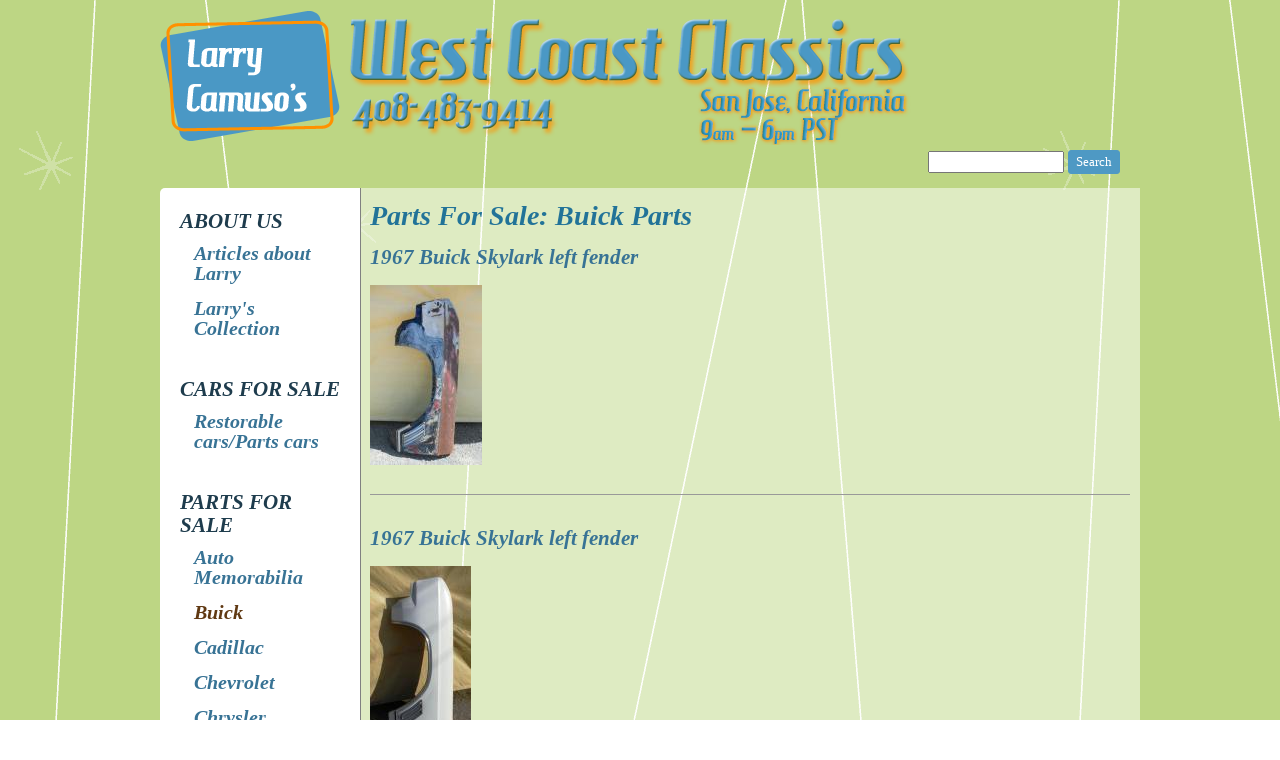

--- FILE ---
content_type: text/html; charset=utf-8
request_url: https://larrycamuso.com/parts-for-sale/buick-parts?page=6
body_size: 5255
content:
<!DOCTYPE html PUBLIC "-//W3C//DTD XHTML 1.0 Strict//EN" "http://www.w3.org/TR/xhtml1/DTD/xhtml1-strict.dtd">
<html xmlns="http://www.w3.org/1999/xhtml" xml:lang="en" lang="en" dir="ltr">

<head>
<meta http-equiv="Content-Type" content="text/html; charset=utf-8" />
  <title>Parts for Sale: buick parts | Larry Camuso's West Coast Classics - Cars and Parts for Sale - 408-483-9414 - San Jose, California - 9am - 6pm, PST</title>
  <meta http-equiv="Content-Type" content="text/html; charset=utf-8" />
<link rel="shortcut icon" href="/sites/default/files/camuso_favicon_2.ico" type="image/x-icon" />
  <link type="text/css" rel="stylesheet" media="all" href="/sites/default/files/css/css_bbe859d242ec76f21ad648b6beeac72c.css" />
<link type="text/css" rel="stylesheet" media="print" href="/sites/default/files/css/css_c183928543fb3afb7a00bb4340dac44d.css" />
<!--[if IE]>
<link type="text/css" rel="stylesheet" media="all" href="/sites/all/themes/zen.sav/zen/ie.css?D" />
<![endif]-->
  <script type="text/javascript" src="/sites/default/files/js/js_e76ac861972e8b3017bb5c942c03074a.js"></script>
<script type="text/javascript">
<!--//--><![CDATA[//><!--
jQuery.extend(Drupal.settings, { "basePath": "/", "lightbox2": { "rtl": 0, "file_path": "/(\\w\\w/)sites/default/files", "default_image": "/sites/all/modules/lightbox2/images/brokenimage.jpg", "border_size": 10, "font_color": "000", "box_color": "fff", "top_position": "", "overlay_opacity": "0.8", "overlay_color": "000", "disable_close_click": 1, "resize_sequence": 0, "resize_speed": 400, "fade_in_speed": 400, "slide_down_speed": 600, "use_alt_layout": 0, "disable_resize": 0, "disable_zoom": 0, "force_show_nav": 0, "show_caption": true, "loop_items": 1, "node_link_text": "View Image Details", "node_link_target": 0, "image_count": "Image !current of !total", "video_count": "Video !current of !total", "page_count": "Page !current of !total", "lite_press_x_close": "press \x3ca href=\"#\" onclick=\"hideLightbox(); return FALSE;\"\x3e\x3ckbd\x3ex\x3c/kbd\x3e\x3c/a\x3e to close", "download_link_text": "", "enable_login": false, "enable_contact": false, "keys_close": "c x 27", "keys_previous": "p 37", "keys_next": "n 39", "keys_zoom": "z", "keys_play_pause": "32", "display_image_size": "original", "image_node_sizes": "()", "trigger_lightbox_classes": "", "trigger_lightbox_group_classes": "", "trigger_slideshow_classes": "", "trigger_lightframe_classes": "", "trigger_lightframe_group_classes": "", "custom_class_handler": "lightbox", "custom_trigger_classes": "img.lightbox2", "disable_for_gallery_lists": 1, "disable_for_acidfree_gallery_lists": true, "enable_acidfree_videos": true, "slideshow_interval": 5000, "slideshow_automatic_start": 0, "slideshow_automatic_exit": 1, "show_play_pause": 1, "pause_on_next_click": 0, "pause_on_previous_click": 1, "loop_slides": 0, "iframe_width": 600, "iframe_height": 400, "iframe_border": 1, "enable_video": 0 }, "cron": { "basePath": "/poormanscron", "runNext": 1769012042 } });
//--><!]]>
</script>
</head>
<body class="not-front not-logged-in one-sidebar sidebar-left page-parts-for-sale-buick-parts section-parts-for-sale">

  <div id="page"><div id="page-inner">

    <a name="top" id="navigation-top"></a>
    
    <div id="header"><div id="header-inner" class="clear-block">

              <div id="logo-title">

                      <div id="logo"><a href="/" title="Home" rel="home"><img src="/sites/all/themes/camuso/images/header.png" alt="Home" id="logo-image" /></a></div>
          
          
          
        </div> <!-- /#logo-title -->
      
              <div id="header-blocks" class="region region-header">
          <div id="block-search-0" class="block block-search region-odd even region-count-1 count-2"><div class="block-inner">

  
  <div class="content">
    <form action="/parts-for-sale/buick-parts?page=6"  accept-charset="UTF-8" method="post" id="search-block-form">
<div><div class="container-inline">
  <div class="form-item" id="edit-search-block-form-1-wrapper">
 <label for="edit-search-block-form-1">Search this site: </label>
 <input type="text" maxlength="128" name="search_block_form" id="edit-search-block-form-1" size="15" value="" title="Enter the terms you wish to search for." class="form-text" />
</div>
<input type="submit" name="op" id="edit-submit" value="Search"  class="form-submit" />
<input type="hidden" name="form_build_id" id="form-anXY6MnWkjvfQDmhTO0c3ZfcpFqa3xt03jrwOyE0LfY" value="form-anXY6MnWkjvfQDmhTO0c3ZfcpFqa3xt03jrwOyE0LfY"  />
<input type="hidden" name="form_id" id="edit-search-block-form" value="search_block_form"  />
</div>

</div></form>
  </div>

  
</div></div> <!-- /block-inner, /block -->
        </div> <!-- /#header-blocks -->
      
    </div></div> <!-- /#header-inner, /#header -->

    <div id="main"><div id="main-inner" class="clear-block">

      <div id="content"><div id="content-inner">

        
        
                  <div id="content-header">
                                      <h1 class="title">Parts for Sale: buick parts</h1>
                                                          </div> <!-- /#content-header -->
        
        <div id="content-area">
          <div class="view view-parts-for-sale view-id-parts_for_sale view-display-id-page_1 view-dom-id-1">
    
  
  
      <div class="view-content">
        <div class="views-row views-row-1 views-row-odd views-row-first">
    <div id="node-321" class="node node-teaser node-type-parts-for-sale"><div class="node-inner">

  
      <h2 class="title">
      <a href="/buick-parts/1967-buick-skylark-left-fender" title="1967 Buick Skylark left fender">1967 Buick Skylark left fender</a>
    </h2>
  
  
      <div class="meta">
      
              <div class="terms terms-inline"> in <ul class="links inline"><li class="taxonomy_term_20 first"><a href="/listing/parts-for-sale/buick-parts" rel="tag" title="">Buick parts</a></li>
<li class="taxonomy_term_3 last"><a href="/listing/parts%20for%20sale" rel="tag" title="">parts for sale</a></li>
</ul></div>
          </div>
  
  <div class="content">
    <p><a href="/sites/default/files/%2767_Skylark_lh_fender.JPG" title="67 Skylark left fender" class="lightbox2"><img src="/sites/default/files/large_%2767_Skylark_lh_fender.JPG" alt="67 Skylark left fender" title="67 Skylark left fender" class="lightbox2" height="180" width="112" /></a></p>
  </div>

  
</div></div> <!-- /node-inner, /node -->
  </div>
  <div class="views-row views-row-2 views-row-even">
    <div id="node-802" class="node node-teaser node-type-parts-for-sale"><div class="node-inner">

  
      <h2 class="title">
      <a href="/buick-parts/1967-buick-skylark-left-fender-0" title="1967 Buick Skylark left fender">1967 Buick Skylark left fender</a>
    </h2>
  
  
      <div class="meta">
      
              <div class="terms terms-inline"> in <ul class="links inline"><li class="taxonomy_term_20 first"><a href="/listing/parts-for-sale/buick-parts" rel="tag" title="">Buick parts</a></li>
<li class="taxonomy_term_3 last"><a href="/listing/parts%20for%20sale" rel="tag" title="">parts for sale</a></li>
</ul></div>
          </div>
  
  <div class="content">
    <p><a href="/sites/default/files/1967_Skylark_left_fender_1.JPG" title="67 Skylark left fender" class="lightbox2"><img src="/sites/default/files/large_1967_Skylark_left_fender_1.JPG" alt="67 Skylark left fender" title="67 Skylark left fender" class="lightbox2" height="180" width="101" /></a></p>
  </div>

  
</div></div> <!-- /node-inner, /node -->
  </div>
  <div class="views-row views-row-3 views-row-odd">
    <div id="node-320" class="node node-teaser node-type-parts-for-sale"><div class="node-inner">

  
      <h2 class="title">
      <a href="/buick-parts/1967-buick-skylark-right-door" title="1967 Buick Skylark right door">1967 Buick Skylark right door</a>
    </h2>
  
  
      <div class="meta">
      
              <div class="terms terms-inline"> in <ul class="links inline"><li class="taxonomy_term_20 first"><a href="/listing/parts-for-sale/buick-parts" rel="tag" title="">Buick parts</a></li>
<li class="taxonomy_term_3 last"><a href="/listing/parts%20for%20sale" rel="tag" title="">parts for sale</a></li>
</ul></div>
          </div>
  
  <div class="content">
    <p><a href="/sites/default/files/%2767_Skylark_rh_door.JPG" title="67 Skylark right door" class="lightbox2"><img src="/sites/default/files/large_%2767_Skylark_rh_door.JPG" alt="67 Skylark right door" title="67 Skylark right door" class="lightbox2" height="136" width="180" /></a></p>
  </div>

  
</div></div> <!-- /node-inner, /node -->
  </div>
  <div class="views-row views-row-4 views-row-even">
    <div id="node-1151" class="node node-teaser node-type-parts-for-sale"><div class="node-inner">

  
      <h2 class="title">
      <a href="/buick-parts/1967-buick-skylark-right-fender-2" title="1967 Buick Skylark right fender">1967 Buick Skylark right fender</a>
    </h2>
  
  
      <div class="meta">
      
              <div class="terms terms-inline"> in <ul class="links inline"><li class="taxonomy_term_20 first"><a href="/listing/parts-for-sale/buick-parts" rel="tag" title="">Buick parts</a></li>
<li class="taxonomy_term_3 last"><a href="/listing/parts%20for%20sale" rel="tag" title="">parts for sale</a></li>
</ul></div>
          </div>
  
  <div class="content">
    <p><a href="/sites/default/files/1967_Skylark_right_fender_2.JPG" title="1967 Buick Skylark right fender" class="lightbox2"><img src="/sites/default/files/large_1967_Skylark_right_fender_3.JPG" alt="1967 Buick Skylark right fender" title="1967 Buick Skylark right fender" class="lightbox2" width="102" height="180" /></a></p>
  </div>

  
</div></div> <!-- /node-inner, /node -->
  </div>
  <div class="views-row views-row-5 views-row-odd">
    <div id="node-756" class="node node-teaser node-type-parts-for-sale"><div class="node-inner">

  
      <h2 class="title">
      <a href="/buick-parts/1967-buick-skylark-right-fender-1" title="1967 Buick Skylark right fender">1967 Buick Skylark right fender</a>
    </h2>
  
  
      <div class="meta">
      
              <div class="terms terms-inline"> in <ul class="links inline"><li class="taxonomy_term_20 first"><a href="/listing/parts-for-sale/buick-parts" rel="tag" title="">Buick parts</a></li>
<li class="taxonomy_term_3 last"><a href="/listing/parts%20for%20sale" rel="tag" title="">parts for sale</a></li>
</ul></div>
          </div>
  
  <div class="content">
    <p><a href="/sites/default/files/1967_Skylark_right_fender_0.JPG" title="67 Skylark right fender" class="lightbox2"><img src="/sites/default/files/large_1967_Skylark_right_fender_0.JPG" alt="67 Skylark right fender" title="67 Skylark right fender" class="lightbox2" height="180" width="95" /></a></p>
  </div>

  
</div></div> <!-- /node-inner, /node -->
  </div>
  <div class="views-row views-row-6 views-row-even">
    <div id="node-322" class="node node-teaser node-type-parts-for-sale"><div class="node-inner">

  
      <h2 class="title">
      <a href="/buick-parts/1967-buick-skylark-right-fender" title="1967 Buick Skylark right fender">1967 Buick Skylark right fender</a>
    </h2>
  
  
      <div class="meta">
      
              <div class="terms terms-inline"> in <ul class="links inline"><li class="taxonomy_term_20 first"><a href="/listing/parts-for-sale/buick-parts" rel="tag" title="">Buick parts</a></li>
<li class="taxonomy_term_3 last"><a href="/listing/parts%20for%20sale" rel="tag" title="">parts for sale</a></li>
</ul></div>
          </div>
  
  <div class="content">
    <p><a href="/sites/default/files/%2767_Skylark_rh_fender.JPG" title="67 Cutlass rh fender" class="lightbox2"><img src="/sites/default/files/large_%2767_Skylark_rh_fender.JPG" alt="67 Skylark right fender" title="67 Skylark right fender" class="lightbox2" height="180" width="114" /></a></p>
  </div>

  
</div></div> <!-- /node-inner, /node -->
  </div>
  <div class="views-row views-row-7 views-row-odd">
    <div id="node-804" class="node node-teaser node-type-parts-for-sale"><div class="node-inner">

  
      <h2 class="title">
      <a href="/buick-parts/1967-buick-skylark-right-fender-0" title="1967 Buick Skylark right fender">1967 Buick Skylark right fender</a>
    </h2>
  
  
      <div class="meta">
      
              <div class="terms terms-inline"> in <ul class="links inline"><li class="taxonomy_term_20 first"><a href="/listing/parts-for-sale/buick-parts" rel="tag" title="">Buick parts</a></li>
<li class="taxonomy_term_3 last"><a href="/listing/parts%20for%20sale" rel="tag" title="">parts for sale</a></li>
</ul></div>
          </div>
  
  <div class="content">
    <p><a href="/sites/default/files/1967_Skylark_right_fender_1.JPG" title="67 Skylark right fender" class="lightbox2"><img src="/sites/default/files/large_1967_Skylark_right_fender_1.JPG" alt="67 Skylark right fender" title="67 Skylark right fender" class="lightbox2" height="180" width="94" /></a></p>
  </div>

  
</div></div> <!-- /node-inner, /node -->
  </div>
  <div class="views-row views-row-8 views-row-even">
    <div id="node-323" class="node node-teaser node-type-parts-for-sale"><div class="node-inner">

  
      <h2 class="title">
      <a href="/buick-parts/1967-buick-skylark-trunk-lid" title="1967 Buick Skylark trunk lid">1967 Buick Skylark trunk lid</a>
    </h2>
  
  
      <div class="meta">
      
              <div class="terms terms-inline"> in <ul class="links inline"><li class="taxonomy_term_20 first"><a href="/listing/parts-for-sale/buick-parts" rel="tag" title="">Buick parts</a></li>
<li class="taxonomy_term_3 last"><a href="/listing/parts%20for%20sale" rel="tag" title="">parts for sale</a></li>
</ul></div>
          </div>
  
  <div class="content">
    <p><a href="/sites/default/files/%2767_Skylark_trunk_lid.JPG" title="67 Skylark trunk lid" class="lightbox2"><img src="/sites/default/files/large_%2767_Skylark_trunk_lid.JPG" alt="67 Skylark trunk lid" title="67 Skylark trunk lid" class="lightbox2" height="122" width="180" /></a></p>
  </div>

  
</div></div> <!-- /node-inner, /node -->
  </div>
  <div class="views-row views-row-9 views-row-odd">
    <div id="node-1260" class="node node-teaser node-type-parts-for-sale"><div class="node-inner">

  
      <h2 class="title">
      <a href="/buick-parts/1967-buick-slylark-right-door-0" title="1967 Buick Slylark right door">1967 Buick Slylark right door</a>
    </h2>
  
  
      <div class="meta">
      
              <div class="terms terms-inline"> in <ul class="links inline"><li class="taxonomy_term_20 first"><a href="/listing/parts-for-sale/buick-parts" rel="tag" title="">Buick parts</a></li>
<li class="taxonomy_term_3 last"><a href="/listing/parts%20for%20sale" rel="tag" title="">parts for sale</a></li>
</ul></div>
          </div>
  
  <div class="content">
    <p><a href="/sites/default/files/1967%20Buick%20Skylark%20right%20door.JPG" title="1967 Buick Slylark right door" class="lightbox2"><img src="/sites/default/files/large_1967%20Buick%20Skylark%20right%20door_0.JPG" alt="1967 Buick Slylark right door" title="1967 Buick Slylark right door" class="lightbox2" width="180" height="124" /></a></p>
  </div>

  
</div></div> <!-- /node-inner, /node -->
  </div>
  <div class="views-row views-row-10 views-row-even">
    <div id="node-1210" class="node node-teaser node-type-parts-for-sale"><div class="node-inner">

  
      <h2 class="title">
      <a href="/buick-parts/1967-buick-slylark-right-door" title="1967 Buick Slylark right door">1967 Buick Slylark right door</a>
    </h2>
  
  
      <div class="meta">
      
              <div class="terms terms-inline"> in <ul class="links inline"><li class="taxonomy_term_20 first"><a href="/listing/parts-for-sale/buick-parts" rel="tag" title="">Buick parts</a></li>
<li class="taxonomy_term_3 last"><a href="/listing/parts%20for%20sale" rel="tag" title="">parts for sale</a></li>
</ul></div>
          </div>
  
  <div class="content">
    <p><a href="/sites/default/files/1967_Buick_Skylark_right_door_%282%29.JPG" title="1967 Buick Slylark right door" class="lightbox2"><img src="/sites/default/files/large_1967_Buick_Skylark_right_door_%282%29.JPG" alt="1967 Buick Slylark right door" title="1967 Buick Slylark right door" class="lightbox2" height="127" width="180" /></a></p>
  </div>

  
</div></div> <!-- /node-inner, /node -->
  </div>
  <div class="views-row views-row-11 views-row-odd">
    <div id="node-1150" class="node node-teaser node-type-parts-for-sale"><div class="node-inner">

  
      <h2 class="title">
      <a href="/buick-parts/1967-buick-special-left-fender" title="1967 Buick Special left fender">1967 Buick Special left fender</a>
    </h2>
  
  
      <div class="meta">
      
              <div class="terms terms-inline"> in <ul class="links inline"><li class="taxonomy_term_20 first"><a href="/listing/parts-for-sale/buick-parts" rel="tag" title="">Buick parts</a></li>
<li class="taxonomy_term_3 last"><a href="/listing/parts%20for%20sale" rel="tag" title="">parts for sale</a></li>
</ul></div>
          </div>
  
  <div class="content">
    <p><a href="/sites/default/files/1967_Buick_Special_left_fender.JPG" title="1967 Buick Special left fender" class="lightbox2"><img src="/sites/default/files/large_1967_Buick_Special_left_fender.JPG" alt="1967 Buick Special left fender" title="1967 Buick Special left fender" class="lightbox2" width="98" height="180" /></a></p>
  </div>

  
</div></div> <!-- /node-inner, /node -->
  </div>
  <div class="views-row views-row-12 views-row-even">
    <div id="node-1224" class="node node-teaser node-type-parts-for-sale"><div class="node-inner">

  
      <h2 class="title">
      <a href="/buick-parts/1967-buick-wildcat-right-fender" title="1967 Buick Wildcat right fender">1967 Buick Wildcat right fender</a>
    </h2>
  
  
      <div class="meta">
      
              <div class="terms terms-inline"> in <ul class="links inline"><li class="taxonomy_term_20 first"><a href="/listing/parts-for-sale/buick-parts" rel="tag" title="">Buick parts</a></li>
<li class="taxonomy_term_3 last"><a href="/listing/parts%20for%20sale" rel="tag" title="">parts for sale</a></li>
</ul></div>
          </div>
  
  <div class="content">
    <p><a href="/sites/default/files/1967_Buick_Wildcat_right_fender.JPG" title="1967 Buick Wildcat right fender" class="lightbox2"><img src="/sites/default/files/large_1967_Buick_Wildcat_right_fender.JPG" alt="1967 Buick Wildcat right fender" title="1967 Buick Wildcat right fender" class="lightbox2" height="180" width="91" /></a></p>
  </div>

  
</div></div> <!-- /node-inner, /node -->
  </div>
  <div class="views-row views-row-13 views-row-odd">
    <div id="node-1608" class="node node-teaser node-type-parts-for-sale"><div class="node-inner">

  
      <h2 class="title">
      <a href="/buick-parts/1968-1969-buick-skylark-left-fender" title="1968 1969 Buick Skylark left fender">1968 1969 Buick Skylark left fender</a>
    </h2>
  
  
      <div class="meta">
      
              <div class="terms terms-inline"> in <ul class="links inline"><li class="taxonomy_term_20 first"><a href="/listing/parts-for-sale/buick-parts" rel="tag" title="">Buick parts</a></li>
<li class="taxonomy_term_3 last"><a href="/listing/parts%20for%20sale" rel="tag" title="">parts for sale</a></li>
</ul></div>
          </div>
  
  <div class="content">
    <p><a href="/sites/default/files/1968%201969%20Skylark%20left%20fender.jpg" title="1968 1969 Buick Skylark left fender" class="lightbox2"><img src="/sites/default/files/large_1968%201969%20Skylark%20left%20fender.jpg" alt="1968 1969 Buick Skylark left fender" title="1968 1969 Buick Skylark left fender" width="102" height="180" class="lightbox2" /></a></p>
  </div>

  
</div></div> <!-- /node-inner, /node -->
  </div>
  <div class="views-row views-row-14 views-row-even">
    <div id="node-1558" class="node node-teaser node-type-parts-for-sale"><div class="node-inner">

  
      <h2 class="title">
      <a href="/buick-parts/1968-1969-buick-skylark-trunk-lid-0" title="1968 1969 Buick Skylark trunk lid">1968 1969 Buick Skylark trunk lid</a>
    </h2>
  
  
      <div class="meta">
      
              <div class="terms terms-inline"> in <ul class="links inline"><li class="taxonomy_term_20 first"><a href="/listing/parts-for-sale/buick-parts" rel="tag" title="">Buick parts</a></li>
<li class="taxonomy_term_3 last"><a href="/listing/parts%20for%20sale" rel="tag" title="">parts for sale</a></li>
</ul></div>
          </div>
  
  <div class="content">
    <p><a href="/sites/default/files/1968%201969%20Buick%20Skylark%20trunk%20lid_0.JPG" title="1968 1969 Buick Skylark trunk lid" class="lightbox2"><img src="/sites/default/files/large_1968%201969%20Buick%20Skylark%20trunk%20lid_0.JPG" alt="1968 1969 Buick Skylark trunk lid" title="1968 1969 Buick Skylark trunk lid" width="180" height="123" class="lightbox2" /></a></p>
  </div>

  
</div></div> <!-- /node-inner, /node -->
  </div>
  <div class="views-row views-row-15 views-row-odd">
    <div id="node-1531" class="node node-teaser node-type-parts-for-sale"><div class="node-inner">

  
      <h2 class="title">
      <a href="/buick-parts/1968-1969-buick-skylark-trunk-lid" title="1968 1969 Buick Skylark trunk lid">1968 1969 Buick Skylark trunk lid</a>
    </h2>
  
  
      <div class="meta">
      
              <div class="terms terms-inline"> in <ul class="links inline"><li class="taxonomy_term_20 first"><a href="/listing/parts-for-sale/buick-parts" rel="tag" title="">Buick parts</a></li>
<li class="taxonomy_term_3 last"><a href="/listing/parts%20for%20sale" rel="tag" title="">parts for sale</a></li>
</ul></div>
          </div>
  
  <div class="content">
    <p><a href="/sites/default/files/1968%201969%20Buick%20Skylark%20trunk%20lid.JPG" title="1968 1969 Buick Skylark trunk" class="lightbox2"><img src="/sites/default/files/large_1968%201969%20Buick%20Skylark%20trunk%20lid.JPG" alt="1968 1969 Buick Skylark trunk" title="1968 1969 Buick Skylark trunk" class="lightbox2" width="180" height="123" /></a></p>
  </div>

  
</div></div> <!-- /node-inner, /node -->
  </div>
  <div class="views-row views-row-16 views-row-even">
    <div id="node-882" class="node node-teaser node-type-parts-for-sale"><div class="node-inner">

  
      <h2 class="title">
      <a href="/buick-parts/1968-buick-electra-fender-skirts" title="1968 Buick Electra fender skirts">1968 Buick Electra fender skirts</a>
    </h2>
  
  
      <div class="meta">
      
              <div class="terms terms-inline"> in <ul class="links inline"><li class="taxonomy_term_20 first"><a href="/listing/parts-for-sale/buick-parts" rel="tag" title="">Buick parts</a></li>
<li class="taxonomy_term_3 last"><a href="/listing/parts%20for%20sale" rel="tag" title="">parts for sale</a></li>
</ul></div>
          </div>
  
  <div class="content">
    <p><a href="/sites/default/files/1968_Electra_skirts.JPG" title="1968 Buick Electra fender skirts" class="lightbox2"><img src="/sites/default/files/large_1968_Electra_skirts.JPG" alt="1968 Buick Electra fender skirts" title="1968 Buick Electra fender skirts" width="180" height="89" class="lightbox2" /></a></p>
  </div>

  
</div></div> <!-- /node-inner, /node -->
  </div>
  <div class="views-row views-row-17 views-row-odd">
    <div id="node-626" class="node node-teaser node-type-parts-for-sale"><div class="node-inner">

  
      <h2 class="title">
      <a href="/buick-parts/1968-buick-electra-left-door" title="1968 Buick Electra left door">1968 Buick Electra left door</a>
    </h2>
  
  
      <div class="meta">
      
              <div class="terms terms-inline"> in <ul class="links inline"><li class="taxonomy_term_20 first"><a href="/listing/parts-for-sale/buick-parts" rel="tag" title="">Buick parts</a></li>
<li class="taxonomy_term_3 last"><a href="/listing/parts%20for%20sale" rel="tag" title="">parts for sale</a></li>
</ul></div>
          </div>
  
  <div class="content">
    <p><a href="/sites/default/files/%2768_Electra_left_door.JPG" title="68 Electra left door" class="lightbox2"><img src="/sites/default/files/large_%2768_Electra_left_door.JPG" alt="68 Electra left door" title="68 Electra left door" class="lightbox2" height="133" width="180" /></a></p>
  </div>

  
</div></div> <!-- /node-inner, /node -->
  </div>
  <div class="views-row views-row-18 views-row-even">
    <div id="node-627" class="node node-teaser node-type-parts-for-sale"><div class="node-inner">

  
      <h2 class="title">
      <a href="/buick-parts/1968-buick-electra-rear-bumper" title="1968 Buick Electra rear bumper">1968 Buick Electra rear bumper</a>
    </h2>
  
  
      <div class="meta">
      
              <div class="terms terms-inline"> in <ul class="links inline"><li class="taxonomy_term_20 first"><a href="/listing/parts-for-sale/buick-parts" rel="tag" title="">Buick parts</a></li>
<li class="taxonomy_term_3 last"><a href="/listing/parts%20for%20sale" rel="tag" title="">parts for sale</a></li>
</ul></div>
          </div>
  
  <div class="content">
    <p><a href="/sites/default/files/1968_Buick_Electra_rear_bumper.JPG" title="68 Electra rear bumper" class="lightbox2"><img src="/sites/default/files/large_1968_Buick_Electra_rear_bumper.JPG" alt="68 Electra rear bumper" title="68 Electra rear bumper" class="lightbox2" height="53" width="180" /></a></p>
  </div>

  
</div></div> <!-- /node-inner, /node -->
  </div>
  <div class="views-row views-row-19 views-row-odd">
    <div id="node-628" class="node node-teaser node-type-parts-for-sale"><div class="node-inner">

  
      <h2 class="title">
      <a href="/buick-parts/1968-buick-electra-right-door" title="1968 Buick Electra right door">1968 Buick Electra right door</a>
    </h2>
  
  
      <div class="meta">
      
              <div class="terms terms-inline"> in <ul class="links inline"><li class="taxonomy_term_20 first"><a href="/listing/parts-for-sale/buick-parts" rel="tag" title="">Buick parts</a></li>
<li class="taxonomy_term_3 last"><a href="/listing/parts%20for%20sale" rel="tag" title="">parts for sale</a></li>
</ul></div>
          </div>
  
  <div class="content">
    <p><a href="/sites/default/files/%2768_Electra_right_door.JPG" title="68 Electra right door" class="lightbox2"><img src="/sites/default/files/large_%2768_Electra_right_door.JPG" alt="68 Electra right door" title="68 Electra right door" class="lightbox2" height="126" width="180" /></a></p>
  </div>

  
</div></div> <!-- /node-inner, /node -->
  </div>
  <div class="views-row views-row-20 views-row-even">
    <div id="node-629" class="node node-teaser node-type-parts-for-sale"><div class="node-inner">

  
      <h2 class="title">
      <a href="/buick-parts/1968-buick-electra-right-fender" title="1968 Buick Electra right fender">1968 Buick Electra right fender</a>
    </h2>
  
  
      <div class="meta">
      
              <div class="terms terms-inline"> in <ul class="links inline"><li class="taxonomy_term_20 first"><a href="/listing/parts-for-sale/buick-parts" rel="tag" title="">Buick parts</a></li>
<li class="taxonomy_term_3 last"><a href="/listing/parts%20for%20sale" rel="tag" title="">parts for sale</a></li>
</ul></div>
          </div>
  
  <div class="content">
    <p><a href="/sites/default/files/%2768_Electra_right_fender.JPG" title="68 Electra right fender" class="lightbox2"><img src="/sites/default/files/large_%2768_Electra_right_fender.JPG" alt="68 Electra right fender" title="68 Electra right fender" class="lightbox2" height="180" width="106" /></a></p>
  </div>

  
</div></div> <!-- /node-inner, /node -->
  </div>
  <div class="views-row views-row-21 views-row-odd">
    <div id="node-630" class="node node-teaser node-type-parts-for-sale"><div class="node-inner">

  
      <h2 class="title">
      <a href="/buick-parts/1968-buick-electra-right-quarter-panel" title="1968 Buick Electra right quarter panel">1968 Buick Electra right quarter panel</a>
    </h2>
  
  
      <div class="meta">
      
              <div class="terms terms-inline"> in <ul class="links inline"><li class="taxonomy_term_20 first"><a href="/listing/parts-for-sale/buick-parts" rel="tag" title="">Buick parts</a></li>
<li class="taxonomy_term_3 last"><a href="/listing/parts%20for%20sale" rel="tag" title="">parts for sale</a></li>
</ul></div>
          </div>
  
  <div class="content">
    <p><a href="/sites/default/files/%2768_Electra_right_quarter_panel.JPG" title="68 Electra right 1/4" class="lightbox2"><img src="/sites/default/files/large_%2768_Electra_right_quarter_panel.JPG" alt="68 Electra right 1/4" title="68 Electra right 1/4" class="lightbox2" height="96" width="180" /></a></p>
  </div>

  
</div></div> <!-- /node-inner, /node -->
  </div>
  <div class="views-row views-row-22 views-row-even">
    <div id="node-624" class="node node-teaser node-type-parts-for-sale"><div class="node-inner">

  
      <h2 class="title">
      <a href="/buick-parts/1968-buick-front-bumper" title="1968 Buick front bumper">1968 Buick front bumper</a>
    </h2>
  
  
      <div class="meta">
      
              <div class="terms terms-inline"> in <ul class="links inline"><li class="taxonomy_term_20 first"><a href="/listing/parts-for-sale/buick-parts" rel="tag" title="">Buick parts</a></li>
<li class="taxonomy_term_3 last"><a href="/listing/parts%20for%20sale" rel="tag" title="">parts for sale</a></li>
</ul></div>
          </div>
  
  <div class="content">
    <p><a href="/sites/default/files/%2768_Buick_front_bumper.JPG" title="68 Buick front bumper" class="lightbox2"><img src="/sites/default/files/large_%2768_Buick_front_bumper.JPG" alt="68 Buick front bumper" title="68 Buick front bumper" class="lightbox2" height="64" width="180" /></a></p>
  </div>

  
</div></div> <!-- /node-inner, /node -->
  </div>
  <div class="views-row views-row-23 views-row-odd">
    <div id="node-1373" class="node node-teaser node-type-parts-for-sale"><div class="node-inner">

  
      <h2 class="title">
      <a href="/buick-parts/1968-buick-gs-right-fender" title="1968 Buick GS right fender">1968 Buick GS right fender</a>
    </h2>
  
  
      <div class="meta">
      
              <div class="terms terms-inline"> in <ul class="links inline"><li class="taxonomy_term_20 first"><a href="/listing/parts-for-sale/buick-parts" rel="tag" title="">Buick parts</a></li>
<li class="taxonomy_term_3 last"><a href="/listing/parts%20for%20sale" rel="tag" title="">parts for sale</a></li>
</ul></div>
          </div>
  
  <div class="content">
    <p><a href="/sites/default/files/1968%20Buick%20GS%20right%20fender.JPG" title="1968 Buick GS right fender" class="lightbox2"><img src="/sites/default/files/large_1968%20Buick%20GS%20right%20fender.JPG" alt="1968 Buick GS right fender" title="1968 Buick GS right fender" class="lightbox2" height="180" width="102" /></a></p>
  </div>

  
</div></div> <!-- /node-inner, /node -->
  </div>
  <div class="views-row views-row-24 views-row-even">
    <div id="node-1630" class="node node-teaser node-type-parts-for-sale"><div class="node-inner">

  
      <h2 class="title">
      <a href="/buick-parts/1968-buick-lesabre-4-door-trunk-lid" title="1968 Buick LeSabre 4-door trunk lid">1968 Buick LeSabre 4-door trunk lid</a>
    </h2>
  
  
      <div class="meta">
      
              <div class="terms terms-inline"> in <ul class="links inline"><li class="taxonomy_term_20 first"><a href="/listing/parts-for-sale/buick-parts" rel="tag" title="">Buick parts</a></li>
<li class="taxonomy_term_3 last"><a href="/listing/parts%20for%20sale" rel="tag" title="">parts for sale</a></li>
</ul></div>
          </div>
  
  <div class="content">
    <p><a href="/sites/default/files/68%20LeSabre%204-door%20trunk%20lid.jpg" title="1968 Buick LeSabre 4-door trunk lid" class="lightbox2"><img src="/sites/default/files/large_68%20LeSabre%204-door%20trunk%20lid.jpg" alt="1968 Buick LeSabre 4-door trunk lid" title="1968 Buick LeSabre 4-door trunk lid" width="180" height="116" class="lightbox2" /></a></p>
  </div>

  
</div></div> <!-- /node-inner, /node -->
  </div>
  <div class="views-row views-row-25 views-row-odd views-row-last">
    <div id="node-1152" class="node node-teaser node-type-parts-for-sale"><div class="node-inner">

  
      <h2 class="title">
      <a href="/buick-parts/1968-buick-lesabre-convertible" title="1968 Buick LeSabre convertible">1968 Buick LeSabre convertible</a>
    </h2>
  
  
      <div class="meta">
      
              <div class="terms terms-inline"> in <ul class="links inline"><li class="taxonomy_term_20 first"><a href="/listing/parts-for-sale/buick-parts" rel="tag" title="">Buick parts</a></li>
<li class="taxonomy_term_3 last"><a href="/listing/parts%20for%20sale" rel="tag" title="">parts for sale</a></li>
</ul></div>
          </div>
  
  <div class="content">
    <p><a href="/sites/default/files/1968_Buick_LeSabre_convertible_trunk_lid.JPG" title="1968 Buick LeSabre convertible trunk lid" class="lightbox2"><img src="/sites/default/files/large_1968_Buick_LeSabre_convertible_trunk_lid.JPG" alt="1968 Buick LeSabre convertible trunk lid" title="1968 Buick LeSabre convertible trunk lid" class="lightbox2" width="180" height="117" /></a></p>
  </div>

  
</div></div> <!-- /node-inner, /node -->
  </div>
    </div>
  
      <div class="item-list"><ul class="pager"><li class="pager-first first"><a href="/parts-for-sale/buick-parts" title="Go to first page" class="active">« first</a></li>
<li class="pager-previous"><a href="/parts-for-sale/buick-parts?page=5" title="Go to previous page" class="active">‹ previous</a></li>
<li class="pager-ellipsis">…</li>
<li class="pager-item"><a href="/parts-for-sale/buick-parts?page=2" title="Go to page 3" class="active">3</a></li>
<li class="pager-item"><a href="/parts-for-sale/buick-parts?page=3" title="Go to page 4" class="active">4</a></li>
<li class="pager-item"><a href="/parts-for-sale/buick-parts?page=4" title="Go to page 5" class="active">5</a></li>
<li class="pager-item"><a href="/parts-for-sale/buick-parts?page=5" title="Go to page 6" class="active">6</a></li>
<li class="pager-current">7</li>
<li class="pager-item"><a href="/parts-for-sale/buick-parts?page=7" title="Go to page 8" class="active">8</a></li>
<li class="pager-item"><a href="/parts-for-sale/buick-parts?page=8" title="Go to page 9" class="active">9</a></li>
<li class="pager-item"><a href="/parts-for-sale/buick-parts?page=9" title="Go to page 10" class="active">10</a></li>
<li class="pager-item"><a href="/parts-for-sale/buick-parts?page=10" title="Go to page 11" class="active">11</a></li>
<li class="pager-next"><a href="/parts-for-sale/buick-parts?page=7" title="Go to next page" class="active">next ›</a></li>
<li class="pager-last last"><a href="/parts-for-sale/buick-parts?page=10" title="Go to last page" class="active">last »</a></li>
</ul></div>  
  
  
  
  
</div>         </div>

        
        
      </div></div> <!-- /#content-inner, /#content -->

      
              <div id="sidebar-left"><div id="sidebar-left-inner" class="region region-left">
          <div id="block-menu-primary-links" class="block block-menu region-odd odd region-count-1 count-1"><div class="block-inner">

  
  <div class="content">
    <ul class="menu"><li class="expanded first aboutus"><a href="/content/about-us" class="primary-menu-main" title="About Us">About Us</a><ul class="menu"><li class="leaf first articlesaboutlarry"><a href="/content/articles-about-larry" title="Articles about Larry">Articles about Larry</a></li>
<li class="leaf last larryscollection"><a href="/content/larrys-collection" title="Larry&#039;s Collection">Larry&#039;s Collection</a></li>
</ul></li>
<li class="expanded carsforsale"><a href="/cars-for-sale" class="primary-menu-main" title="Cars for Sale">Cars for Sale</a><ul class="menu"><li class="leaf first last restorablecarspartscars"><a href="/restorable-cars">Restorable cars/Parts cars</a></li>
</ul></li>
<li class="expanded active-trail partsforsale"><a href="/parts-for-sale" class="primary-menu-main">Parts for Sale</a><ul class="menu"><li class="leaf first automemorabilia"><a href="/parts-for-sale/auto-memorabilia">Auto Memorabilia</a></li>
<li class="leaf buick"><a href="/parts-for-sale/buick-parts" class="active">Buick</a></li>
<li class="leaf cadillac"><a href="/parts-for-sale/cadillac-parts">Cadillac</a></li>
<li class="leaf chevrolet"><a href="/parts-for-sale/chevrolet-parts">Chevrolet</a></li>
<li class="leaf chrysler"><a href="/parts-for-sale/chrysler-parts">Chrysler</a></li>
<li class="leaf dashpads"><a href="/parts-for-sale/dash-pads">Dash Pads</a></li>
<li class="leaf dodge"><a href="/parts-for-sale/dodge-parts">Dodge</a></li>
<li class="leaf ford"><a href="/parts-for-sale/ford-parts">Ford</a></li>
<li class="leaf foreign"><a href="/parts-for-sale/foreign-parts">Foreign</a></li>
<li class="leaf grilles"><a href="/parts-for-sale/grilles">Grilles</a></li>
<li class="leaf lincoln"><a href="/parts-for-sale/lincoln-parts">Lincoln</a></li>
<li class="leaf mercury"><a href="/parts-for-sale/mercury-parts">Mercury</a></li>
<li class="leaf miscellaneousparts"><a href="/parts-for-sale/miscellaneous-parts">Miscellaneous Parts</a></li>
<li class="leaf moldings"><a href="/parts-for-sale/moldings">Moldings</a></li>
<li class="leaf nashamc"><a href="/parts-for-sale/nash-parts">Nash/AMC</a></li>
<li class="leaf oldsmobile"><a href="/parts-for-sale/oldsmobile-parts">Oldsmobile</a></li>
<li class="leaf plymouth"><a href="/parts-for-sale/plymouth-parts">Plymouth</a></li>
<li class="leaf pontiac"><a href="/parts-for-sale/pontiac-parts">Pontiac</a></li>
<li class="leaf last taillights"><a href="/parts-for-sale/taillights">Taillights</a></li>
</ul></li>
<li class="leaf prepurchaseinspections"><a href="/content/pre-purchase-inspections" class="primary-menu-main primary-main-menu-linewrap" title="Pre-Purchase Inspections">Pre-Purchase Inspections</a></li>
<li class="leaf appraisals"><a href="/content/appraisals" class="primary-menu-main" title="Appraisals">Appraisals</a></li>
<li class="leaf ebaystore"><a href="http://www.ebay.com/sch/westcoastsheetmetal/m.html?_ipg=50&amp;_sop=12&amp;_rdc=1" class="primary-menu-main">EBay store</a></li>
<li class="leaf last contact"><a href="/content/contact" class="primary-menu-main" title="Contact">Contact</a></li>
</ul>  </div>

  
</div></div> <!-- /block-inner, /block -->
        </div></div> <!-- /#sidebar-left-inner, /#sidebar-left -->
      
      
    </div></div> <!-- /#main-inner, /#main -->

          <div id="footer"><div id="footer-inner" class="region region-footer">

                  <div id="footer-message">&copy;2010 Larry Camuso</div>
        
        
      </div></div> <!-- /#footer-inner, /#footer -->
    
  </div></div> <!-- /#page-inner, /#page -->

  
  <script type="text/javascript">
var gaJsHost = (("https:" == document.location.protocol) ? "https://ssl." : "http://www.");
document.write(unescape("%3Cscript src='" + gaJsHost + "google-analytics.com/ga.js' type='text/javascript'%3E%3C/script%3E"));
</script>
<script type="text/javascript">
try {
var pageTracker = _gat._getTracker("UA-613955-18");
pageTracker._trackPageview();
} catch(err) {}</script>
</body>
</html>
